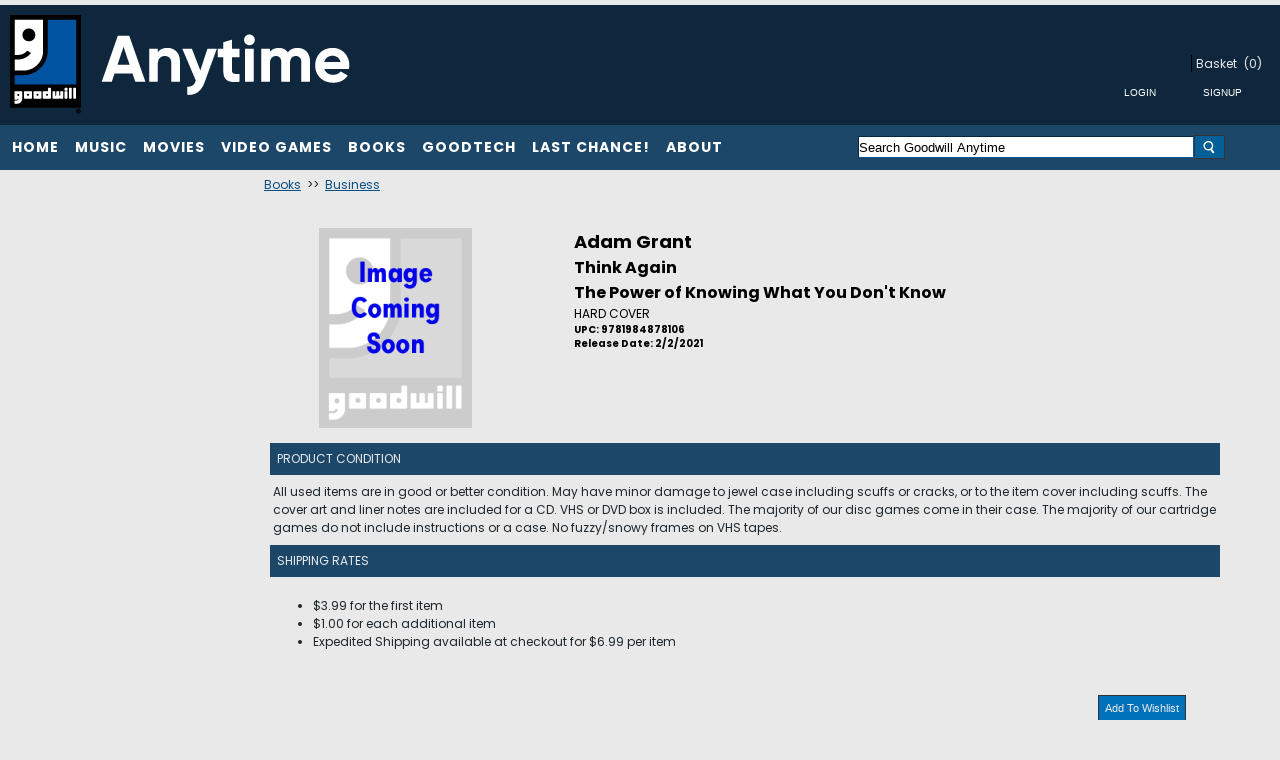

--- FILE ---
content_type: text/html; charset=utf-8
request_url: https://www.goodwillanytime.org/p/26411828
body_size: 11177
content:


<!DOCTYPE html PUBLIC "-//W3C//DTD XHTML 1.0 Transitional//EN" "http://www.w3.org/TR/xhtml1/DTD/xhtml1-transitional.dtd">
<html lang="en" xmlns="http://www.w3.org/1999/xhtml"  xmlns:og="http://ogp.me/ns#" xmlns:fb="http://ogp.me/ns/fb#"  >
    <head>      
        <title>Goodwill Anytime. Adam Grant Think Again The Power Of Knowing What You Don&#39;t Know </title>
        <meta http-equiv="X-UA-Compatible" content="IE=edge" />
        <meta name="description" content="Adam Grant:Think Again,HARD COVER,BUSINESS/ECONOMICS,Released 02/02/2021" />
        <meta name="keywords" content="Adam Grant Think Again Hard Cover Business Economics Released 02 02 2021 " />
        <meta http-equiv="Content-Language" content="en" />
        <meta name="viewport" content="width=device-width, initial-scale=1, maximum-scale=1" />
        
         
                
<meta name="google-site-verification" content="UtY3wykOg3Q0IaEsWzxd1HlOAoLD9xc5er1SVFiuDRw" />

        <link href="https://www.goodwillanytime.org/p/26411828" rel="canonical" />      
        
        <link href="/bundles/styles?v=6e8a26TL9TWjoqzetvxWmkMUx3f13jnN2UrpsRr__bA1" rel="stylesheet"/>
       
        <!--[if lt IE 9]>
	        <link rel="stylesheet" type="text/css" href='/Themes/goodwillnne/Content/IE8.css' />
        <![endif]-->        
        <script type="text/javascript">
            function SiteSeal(img, type) {
                 if (window.location.protocol.toLowerCase() == "https:") { var mode = "https:"; } else { var mode = "http:"; }
                 var host = location.host;
                 var baseURL = mode + "//seals.networksolutions.com/siteseal_seek/siteseal?v_shortname=" + type + "&v_querytype=W&v_search=" + host + "&x=5&y=5";
                 document.write('<a href="#" onClick=\'window.open("' + baseURL + '","' + type + '","width=450,height=500,toolbar=no,location=no,directories=no,\
                                status=no,menubar=no,scrollbars=no,copyhistory=no,resizable=no");return false;\'>\
                                <img src="'+ img + '" style="border:none;" oncontextmenu="alert(\'This SiteSeal is protected\');return false;"></a>');
            }
        </script>
        

    
    
  <meta property="og:title" content="Think Again" />
  <meta property="og:type" content="product" />
  <meta property="og:url" content="https://www.goodwillanytime.org/p/26411828"/> 
  <meta property="og:image" content='https://cache.fieldstackintelligence.com/imageshttps://www.goodwillanytime.org/content/images/GoodwillArtNotAvailable.png'/>
  <meta property="og:site_name" content="Facebook.LikeSiteName"/>
  <meta property="og:upc" content="9781984878106"/>
  <meta property="fb:app_id" content=""/>
  <meta property="og:description" content=""/>
  <meta property="og:price:amount" content="0.00" />
  <meta property="og:price:currency" content="USD" />
  <meta property="og:product_id" content="26411828" />



                





<link rel="shortcut icon" href='/Themes/goodwillnne/Content/images/favicon.bmp' />
        
        
        
        
               
        
                          
        
        
        
        
        
        
                    
        
    


<link href="//fonts.googleapis.com/css?family=Poppins:400,700" rel="stylesheet">



    </head>
    <body>
        <!--[if lt IE 7]> <div style=' clear: both; height: 59px; padding:0 0 0 15px; position: relative;'> <a href="http://windows.microsoft.com/en-US/internet-explorer/products/ie/home?ocid=ie6_countdown_bannercode"><img src="http://storage.ie6countdown.com/assets/100/images/banners/warning_bar_0000_us.jpg" border="0" height="42" width="820" alt="You are using an outdated browser. For a faster, safer browsing experience, upgrade for free today." /></a></div> <![endif]-->

        
       
        <div class="master-wrapper-page">
            <div class="master-wrapper-content" id="master-wrapper-content">
                <div class="master-wrapper-inner-content">
                


<div class="header" style="padding-top:0px;">
    <div class="header-logo" style="margin-bottom:0px;padding-bottom:0px;margin-top:0px;"> 
      
        <a href="/" >
            <img src='/Themes/goodwillnne/Content/Images/defaultgoodwilllogo01.png' class="headerimagelogo headerlogolarge" />
            <img src='/Themes/goodwillnne/Content/Images/GWLogo1.jpg' class="headerlogosmall" />
        </a>
    </div>
    <div class="header-links-wrapper" style="height:100%">
        


<div class="header-links" style="height:100%">
    <table style="height: 100%;float:right;width:100%">
    <tr>
    <td class="headerlinkscell">
      <ul style="white-space:nowrap;width:100%;float:right" class="header-links-mobile">
                        <li class="credit-number" style="display:none" id="credit-number-li">
              <span id="credit-number">$0.00</span>
              <span>Credit</span>
            </li>
            </ul>


   
       
                <div class="loginlink header-link-login">
                      <a href="/customer/welcomeback" class="ico-login loginlink">Login/Register</a>
                </div>
                    <div id="view-cart-button-enabled" class="view-cart-button-enabled-header-link">
                <a href="javascript:showBasket();" class="view-cart-button ico-cart" id="view-cart-button-ico-cart">Basket</a>
                <a href="javascript:showBasket();" class="view-cart-button" id="view-cart-button" style="padding-left:0px">(0)</a>
               
            </div>
            <div class="header-links-sep1">
             <div id="view-cart-button-disabled" style="display:none" class="view-cart-button-disabled">
                 <span class="view-cart-button-disabled-responsive">
                    <span class="ico-cart" id="view-cart-button-ico-cart">Basket</span>
                    <span id="view-cart-button-number-disabled"  style="padding-left:0px">(0)</span>
                 </span>
            </div>
                
            </div>
            <div class="headerloginbuttons" style="float:right;width:100%;vertical-align:top" >
          
            <table style="float:right" cellpadding="5">
                <tr>
                    <td class="buttondark">
                        <input type="button" class="buttondark largebutton headerloginbutton" value="Login" onclick="doLogin()" />       
                    </td>
                    <td class="buttondark">
                        <input type="button" class="buttondark largebutton headersignupbutton" value="Signup" onclick="doLogin()"/>
                    </td>
                </tr>
            </table>            
        </div>   
    </td>
    </tr>
    </table>
</div>


    </div>    
</div>

                


<div class="headermenu" style="margin-bottom:0px;">
    <div class="headermenutopdiv"></div>
     







<style>

    .sf-menu, .sf-menu * {
	margin: 0;
	padding: 0;
	list-style: none;
}
.sf-menu li {
	position: relative;
}
.sf-menu ul {
	position: absolute;
	display: none;
	top: 100%;
	left: 0;
	z-index: 99;
    min-width: 12em; /* allow long menu items to determine submenu width */
	*width: 12em; /* no auto sub width for IE7, see white-space comment below */

}
.sf-menu > li {
	float: left;
}
.sf-menu li:hover > ul,
.sf-menu li.sfHover > ul {
	display: block;
}

.sf-menu a {
	display: block;
	position: relative;
}
.sf-menu ul ul {
	top: 0;
	left: 100%;
}



</style>




<table cellpadding="0" style="width:100%">
<tr>

    <td class="headermenumenucell">                          
        <ul class="headermenumenu sf-menu" id="sfmenu" >
            <li class="headermenumultiitem top-header-item headermenutransition" style="position:relative;margin-right:-4px;cursor:pointer">
                <div  onclick="categoryClick('/c/99999/home')">Home</div>
  
            </li>
            <li class="headermenumultiitem top-header-item headermenutransition" style="position:relative;margin-right:-4px;cursor:pointer">
                <div  onclick="categoryClick('/c/1/music-cd-vinyl')">Music</div>
  
                <ul style="margin-top:-4px">
<li onclick="categoryClick('/c/17/music-cd')" style='margin-right:-10px;'>CDs</li><li onclick="categoryClick('/c/18/music-vinyl')" style='margin-right:-10px;'>Vinyl</li><li onclick="categoryClick('/c/36/tapes')" style='margin-right:-10px;'>Tapes</li>                </ul>
            </li>
            <li class="headermenumultiitem top-header-item headermenutransition" style="position:relative;margin-right:-4px;cursor:pointer">
                <div  onclick="categoryClick('/c/2/movies-dvd-and-blu-ray')">Movies</div>
  
                <ul style="margin-top:-4px">
<li onclick="categoryClick('/c/13/movies-dvd')" style='margin-right:-10px;'>DVD</li><li onclick="categoryClick('/c/14/movies-blu-ray')" style='margin-right:-10px;'>Blu-Ray</li><li onclick="categoryClick('/c/15/movies-3d-blu-ray')" style='margin-right:-10px;'>3D Blu-Ray</li><li onclick="categoryClick('/c/31/4k-ultra-hd')" style='margin-right:-10px;'>4K Ultra HD</li>                </ul>
            </li>
            <li class="headermenumultiitem top-header-item headermenutransition" style="position:relative;margin-right:-4px;cursor:pointer">
                <div  onclick="categoryClick('/c/3/video-games')">Video Games</div>
  
                <ul style="margin-top:-4px">
<li onclick="categoryClick('/c/7/xbox-360')" style='margin-right:-10px;'>XBox 360</li><li onclick="categoryClick('/c/26/xbox-one')" style='margin-right:-10px;'>Xbox One</li><li onclick="categoryClick('/c/8/playstation-3')" style='margin-right:-10px;'>PS3</li><li onclick="categoryClick('/c/11/sony-psv')" style='margin-right:-10px;'>Sony PSV</li><li onclick="categoryClick('/c/27/ps4')" style='margin-right:-10px;'>PS4</li><li onclick="categoryClick('/c/33/playstation-2')" style='margin-right:-10px;'>PS2</li><li onclick="categoryClick('/c/10/wii')" style='margin-right:-10px;'>Wii</li><li onclick="categoryClick('/c/16/wii-u')" style='margin-right:-10px;'>Wii U</li><li onclick="categoryClick('/c/9/nintendo-3ds')" style='margin-right:-10px;'>Nintendo 3DS</li><li onclick="categoryClick('/c/12/nintendo-ds')" style='margin-right:-10px;'>Nintendo DS</li><li onclick="categoryClick('/c/32/nintendo-gamecube')" style='margin-right:-10px;'>NINTENDO GAMECUBE</li><li onclick="categoryClick('/c/34/other-gaming-software')" style='margin-right:-10px;'>Other</li>                </ul>
            </li>
            <li class="headermenumultiitem top-header-item headermenutransition" style="position:relative;margin-right:-4px;cursor:pointer">
                <div  onclick="categoryClick('/c/4/books')">Books</div>
  
                <ul style="margin-top:-4px">
<li onclick="categoryClick('/c/21/childrens')" style='margin-right:-10px;'>Children's</li><li onclick="categoryClick('/c/22/fiction')" style='margin-right:-10px;'>Fiction</li><li onclick="categoryClick('/c/23/graphic-novels')" style='margin-right:-10px;'>Graphic Novels</li><li onclick="categoryClick('/c/24/nonfiction')" style='margin-right:-10px;'>Nonfiction</li><li onclick="categoryClick('/c/25/young-adult')" style='margin-right:-10px;'>Young Adult</li><li onclick="categoryClick('/c/29/coloring-books')" style='margin-right:-10px;'>Coloring Books</li><li onclick="categoryClick('/c/30/audio-books')" style='margin-right:-10px;'>Audio Books</li><li onclick="categoryClick('/c/37/education-text-books')" style='margin-right:-10px;'>Education</li>                </ul>
            </li>
            <li class="headermenumultiitem top-header-item headermenutransition" style="position:relative;margin-right:-4px;cursor:pointer">
                <div  onclick="categoryClick('/c/1007/goodtech')">GoodTech</div>
  
                <ul style="margin-top:-4px">
<li onclick="categoryClick('/c/1002/computer-components-and-parts')" style='margin-right:-10px;'>Computer Components and Parts </li><li onclick="categoryClick('/c/1004/tablets-and-ereaders')" style='margin-right:-10px;'>Tablets and eReaders</li><li onclick="categoryClick('/c/1005/computer-accessories')" style='margin-right:-10px;'>Computer Accessories</li><li onclick="categoryClick('/c/1003/video-game-consoles-and-accessories')" style='margin-right:-10px;'>Video Game Consoles and Accessories</li>                </ul>
            </li>
            <li class="headermenumultiitem top-header-item headermenutransition" style="position:relative;margin-right:-4px;cursor:pointer">
                <div  onclick="categoryClick('/c/1006/last-chance')">Last Chance!</div>
  
            </li>
            <li class="headermenumultiitem top-header-item headermenutransition" style="position:relative;margin-right:-4px;cursor:pointer">
                <div  onclick="categoryClick('')">About</div>
  
                <ul style="margin-top:-4px">
<li onclick="categoryClick('/content/About')" style='margin-right:-10px;'>About Us</li><li onclick="categoryClick('/ContactUs')" style='margin-right:-10px;'>Contact Us</li><li onclick="categoryClick('/content/privacy')" style='margin-right:-10px;'>Policies & Privacy</li>                </ul>
            </li>
            
        <li class="headermenudoubleitem headermenutransition" style="position:relative;margin-right:-4px;cursor:pointer">Menu
        <ul>  
                <li style="cursor:pointer;">
                <div  onclick="categoryClick('/c/99999/home')">Home</div>
            </li>
                <li style="cursor:pointer;">
                <div  onclick="categoryClick('/c/1/music-cd-vinyl')">Music</div>
                    <ul>
                        <li onclick="categoryClick('/c/17/music-cd')" style="margin-right:-10px;">CDs</li>
                        <li onclick="categoryClick('/c/18/music-vinyl')" style="margin-right:-10px;">Vinyl</li>
                        <li onclick="categoryClick('/c/36/tapes')" style="margin-right:-10px;">Tapes</li>
                    </ul>
            </li>
                <li style="cursor:pointer;">
                <div  onclick="categoryClick('/c/2/movies-dvd-and-blu-ray')">Movies</div>
                    <ul>
                        <li onclick="categoryClick('/c/13/movies-dvd')" style="margin-right:-10px;">DVD</li>
                        <li onclick="categoryClick('/c/14/movies-blu-ray')" style="margin-right:-10px;">Blu-Ray</li>
                        <li onclick="categoryClick('/c/15/movies-3d-blu-ray')" style="margin-right:-10px;">3D Blu-Ray</li>
                        <li onclick="categoryClick('/c/31/4k-ultra-hd')" style="margin-right:-10px;">4K Ultra HD</li>
                    </ul>
            </li>
                <li style="cursor:pointer;">
                <div  onclick="categoryClick('/c/3/video-games')">Video Games</div>
                    <ul>
                        <li onclick="categoryClick('/c/7/xbox-360')" style="margin-right:-10px;">XBox 360</li>
                        <li onclick="categoryClick('/c/26/xbox-one')" style="margin-right:-10px;">Xbox One</li>
                        <li onclick="categoryClick('/c/8/playstation-3')" style="margin-right:-10px;">PS3</li>
                        <li onclick="categoryClick('/c/11/sony-psv')" style="margin-right:-10px;">Sony PSV</li>
                        <li onclick="categoryClick('/c/27/ps4')" style="margin-right:-10px;">PS4</li>
                        <li onclick="categoryClick('/c/33/playstation-2')" style="margin-right:-10px;">PS2</li>
                        <li onclick="categoryClick('/c/10/wii')" style="margin-right:-10px;">Wii</li>
                        <li onclick="categoryClick('/c/16/wii-u')" style="margin-right:-10px;">Wii U</li>
                        <li onclick="categoryClick('/c/9/nintendo-3ds')" style="margin-right:-10px;">Nintendo 3DS</li>
                        <li onclick="categoryClick('/c/12/nintendo-ds')" style="margin-right:-10px;">Nintendo DS</li>
                        <li onclick="categoryClick('/c/32/nintendo-gamecube')" style="margin-right:-10px;">NINTENDO GAMECUBE</li>
                        <li onclick="categoryClick('/c/34/other-gaming-software')" style="margin-right:-10px;">Other</li>
                    </ul>
            </li>
                <li style="cursor:pointer;">
                <div  onclick="categoryClick('/c/4/books')">Books</div>
                    <ul>
                        <li onclick="categoryClick('/c/21/childrens')" style="margin-right:-10px;">Children&#39;s</li>
                        <li onclick="categoryClick('/c/22/fiction')" style="margin-right:-10px;">Fiction</li>
                        <li onclick="categoryClick('/c/23/graphic-novels')" style="margin-right:-10px;">Graphic Novels</li>
                        <li onclick="categoryClick('/c/24/nonfiction')" style="margin-right:-10px;">Nonfiction</li>
                        <li onclick="categoryClick('/c/25/young-adult')" style="margin-right:-10px;">Young Adult</li>
                        <li onclick="categoryClick('/c/29/coloring-books')" style="margin-right:-10px;">Coloring Books</li>
                        <li onclick="categoryClick('/c/30/audio-books')" style="margin-right:-10px;">Audio Books</li>
                        <li onclick="categoryClick('/c/37/education-text-books')" style="margin-right:-10px;">Education</li>
                    </ul>
            </li>
                <li style="cursor:pointer;">
                <div  onclick="categoryClick('/c/1007/goodtech')">GoodTech</div>
                    <ul>
                        <li onclick="categoryClick('/c/1002/computer-components-and-parts')" style="margin-right:-10px;">Computer Components and Parts </li>
                        <li onclick="categoryClick('/c/1004/tablets-and-ereaders')" style="margin-right:-10px;">Tablets and eReaders</li>
                        <li onclick="categoryClick('/c/1005/computer-accessories')" style="margin-right:-10px;">Computer Accessories</li>
                        <li onclick="categoryClick('/c/1003/video-game-consoles-and-accessories')" style="margin-right:-10px;">Video Game Consoles and Accessories</li>
                    </ul>
            </li>
                <li style="cursor:pointer;">
                <div  onclick="categoryClick('/c/1006/last-chance')">Last Chance!</div>
            </li>
        </ul>          
        </li>   
        
            <li class="headermenudoubleitem headermenutransition" style="position:relative;margin-right:-4px;cursor:pointer">About
            <ul>  
                        <li onclick="categoryClick('/content/About')" style="margin-right:-10px;">About Us</li>
                        <li onclick="categoryClick('/ContactUs')" style="margin-right:-10px;">Contact Us</li>
                        <li onclick="categoryClick('/content/privacy')" style="margin-right:-10px;">Policies &amp; Privacy</li>
        </ul>          
        </li>   

                         
        <li class="headermenusingleitem headermenutransition" style="position:relative;margin-right:-4px;cursor:pointer">Menu
        <ul>
           <li style="cursor:pointer;">
               <div  onclick="categoryClick('/c/99999/home')">Home</div>
            </li>
           <li style="cursor:pointer;">
               <div  onclick="categoryClick('/c/1/music-cd-vinyl')">Music</div>
                    <ul>
                        <li onclick="categoryClick('/c/17/music-cd')" style="margin-right:-10px;">CDs</li>
                        <li onclick="categoryClick('/c/18/music-vinyl')" style="margin-right:-10px;">Vinyl</li>
                        <li onclick="categoryClick('/c/36/tapes')" style="margin-right:-10px;">Tapes</li>
                    </ul>
            </li>
           <li style="cursor:pointer;">
               <div  onclick="categoryClick('/c/2/movies-dvd-and-blu-ray')">Movies</div>
                    <ul>
                        <li onclick="categoryClick('/c/13/movies-dvd')" style="margin-right:-10px;">DVD</li>
                        <li onclick="categoryClick('/c/14/movies-blu-ray')" style="margin-right:-10px;">Blu-Ray</li>
                        <li onclick="categoryClick('/c/15/movies-3d-blu-ray')" style="margin-right:-10px;">3D Blu-Ray</li>
                        <li onclick="categoryClick('/c/31/4k-ultra-hd')" style="margin-right:-10px;">4K Ultra HD</li>
                    </ul>
            </li>
           <li style="cursor:pointer;">
               <div  onclick="categoryClick('/c/3/video-games')">Video Games</div>
                    <ul>
                        <li onclick="categoryClick('/c/7/xbox-360')" style="margin-right:-10px;">XBox 360</li>
                        <li onclick="categoryClick('/c/26/xbox-one')" style="margin-right:-10px;">Xbox One</li>
                        <li onclick="categoryClick('/c/8/playstation-3')" style="margin-right:-10px;">PS3</li>
                        <li onclick="categoryClick('/c/11/sony-psv')" style="margin-right:-10px;">Sony PSV</li>
                        <li onclick="categoryClick('/c/27/ps4')" style="margin-right:-10px;">PS4</li>
                        <li onclick="categoryClick('/c/33/playstation-2')" style="margin-right:-10px;">PS2</li>
                        <li onclick="categoryClick('/c/10/wii')" style="margin-right:-10px;">Wii</li>
                        <li onclick="categoryClick('/c/16/wii-u')" style="margin-right:-10px;">Wii U</li>
                        <li onclick="categoryClick('/c/9/nintendo-3ds')" style="margin-right:-10px;">Nintendo 3DS</li>
                        <li onclick="categoryClick('/c/12/nintendo-ds')" style="margin-right:-10px;">Nintendo DS</li>
                        <li onclick="categoryClick('/c/32/nintendo-gamecube')" style="margin-right:-10px;">NINTENDO GAMECUBE</li>
                        <li onclick="categoryClick('/c/34/other-gaming-software')" style="margin-right:-10px;">Other</li>
                    </ul>
            </li>
           <li style="cursor:pointer;">
               <div  onclick="categoryClick('/c/4/books')">Books</div>
                    <ul>
                        <li onclick="categoryClick('/c/21/childrens')" style="margin-right:-10px;">Children&#39;s</li>
                        <li onclick="categoryClick('/c/22/fiction')" style="margin-right:-10px;">Fiction</li>
                        <li onclick="categoryClick('/c/23/graphic-novels')" style="margin-right:-10px;">Graphic Novels</li>
                        <li onclick="categoryClick('/c/24/nonfiction')" style="margin-right:-10px;">Nonfiction</li>
                        <li onclick="categoryClick('/c/25/young-adult')" style="margin-right:-10px;">Young Adult</li>
                        <li onclick="categoryClick('/c/29/coloring-books')" style="margin-right:-10px;">Coloring Books</li>
                        <li onclick="categoryClick('/c/30/audio-books')" style="margin-right:-10px;">Audio Books</li>
                        <li onclick="categoryClick('/c/37/education-text-books')" style="margin-right:-10px;">Education</li>
                    </ul>
            </li>
           <li style="cursor:pointer;">
               <div  onclick="categoryClick('/c/1007/goodtech')">GoodTech</div>
                    <ul>
                        <li onclick="categoryClick('/c/1002/computer-components-and-parts')" style="margin-right:-10px;">Computer Components and Parts </li>
                        <li onclick="categoryClick('/c/1004/tablets-and-ereaders')" style="margin-right:-10px;">Tablets and eReaders</li>
                        <li onclick="categoryClick('/c/1005/computer-accessories')" style="margin-right:-10px;">Computer Accessories</li>
                        <li onclick="categoryClick('/c/1003/video-game-consoles-and-accessories')" style="margin-right:-10px;">Video Game Consoles and Accessories</li>
                    </ul>
            </li>
           <li style="cursor:pointer;">
               <div  onclick="categoryClick('/c/1006/last-chance')">Last Chance!</div>
            </li>
           <li style="cursor:pointer;">
               <div  onclick="categoryClick('')">About</div>
                    <ul>
                        <li onclick="categoryClick('/content/About')" style="margin-right:-10px;">About Us</li>
                        <li onclick="categoryClick('/ContactUs')" style="margin-right:-10px;">Contact Us</li>
                        <li onclick="categoryClick('/content/privacy')" style="margin-right:-10px;">Policies &amp; Privacy</li>
                    </ul>
            </li>
           
        </ul>            
        </li>

        </ul>



    </td>


    <td class="headermenusearchcell" style="text-align:right">







<form action="/search" id="searchbox_form_upper" method="get" onsubmit="return check_small_search_form()">      <table width="100%" cellpadding="0" cellspacing="0">
      <tr>
        <td width="80%">
            <div class="ui-widget">
        <input type="text" class="solidlightboundingbox searchboxtext" style="width:100%;"  id="small-searchterms" value="Search Goodwill Anytime" name="q"  onfocus="searchBoxFocus(this);" onblur="searchBoxBlur(this);"  />       
             </div>
        </td>
        <td style="width:20%;text-align:left">
            <img src="/Content/images/white-magnifying-glass2.png"  class="searchboxbutton"  onclick="searchBoxSubmit()"/>
        </td>
        </tr>
    </table>
    <input type="hidden" name="SC" value="1" />
</form>
    </td>
</tr>
</table>



</div>


                
                






<div class="master-responsive-main">

    <table width="100%" cellpadding="0" cellspacing="0" >
        <tr>
            <td class="leftcolumn responsiveleftcolumn" style="vertical-align:top">









<style>
.ui-menu {
	list-style: none;
	padding: 2px;
	margin: 0;
	display: block;
	outline: none;
}
.ui-menu .ui-menu {
	margin-top: -3px;
	position: absolute;
}
.ui-menu .ui-menu-item {
	margin: 0;
	padding: 0;
	

}
</style>


    <table class="solidlightboundingbox leftmenu" style="width:100%;">
    <tr>
        <td>
            <div  class="leftmenutitle"></div>
        
        </td>
    </tr>
    </table>





            </td>
            <td class="responsiverightcolumn" style="vertical-align:top">
                <div class="responsiverightinner">
                










<!--product breadcrumb-->


 <div id="fb-root"></div>





      

        <div class="clear">
        </div>

 
           
    <div class="genrecrumb" style="padding:4px;">

            <a href="/c/4/books/0">Books</a>
&nbsp;>>&nbsp;            <a href="/cg/4-604/0">Business</a>
      
    </div>    







        <div class="solidlightboundingbox product-details-page">



            <div class="product-essential">
                <div class="product-details-info" style="width:100%;vertical-align:top">
                        <h1 class="productdetaillinktitle producttitleupper">
                            Adam Grant
                        </h1>

                        <h2 class="productdetailtitle1 detailtitle1upper">Think Again</h2>

                    <div class="productdetailleft">
                        <!--product pictures-->
                        

<style>
.loupe { background-color:#555; background:rgba(0, 0, 0, 0.25); border:5px solid rgba(0, 0, 0, 0); cursor:pointer; }
</style>


<div class="picture" style="vertical-align:top">
        <img alt="Adam Grant Think Again The Power Of Knowing What You Don&#39;t Know " src="https://www.goodwillanytime.org/content/images/GoodwillArtNotAvailable.png?639045241454815528" title="Adam Grant Think Again The Power Of Knowing What You Don&#39;t Know " style="border-width: 0px;" id="mainimg" />
</div>

                    </div>
                    <div class="producttitlelink overview productdetailright" style="vertical-align:top;height:inherit">

                            <h1 class="productdetaillinktitle producttitlelower">
                                Adam Grant
                            </h1>

                            <h2 class="productdetailtitle1 detailtitle1lower">Think Again</h2>

                            <h2 class="productdetailtitle2">The Power of Knowing What You Don&#39;t Know</h2>


                            <div class="format productdetailconfigformat">HARD COVER</div>

                        
                                <h5 class="productdetailupc">UPC: 9781984878106</h5>
                        
                            <h5 class="productdetailreleasedate">Release Date: 2/2/2021</h5>


                            <div class="font12 notavailablestatus">
                                <br />
                                 
                            </div>
                                            </div>

                    <div class="productdetailpricediv">
                        <table width="100%" cellspacing="2" cellpadding="2">
                            <tr>

                                    <td class="productdetailprimarypricebox" style="border-style:none;border-width:0px;" width="50%">&nbsp;</td>
                            </tr>
                            <tr>


                                    <td>&nbsp;</td>
                            </tr>

                        </table>
                    </div>



            <br />
              <div id="medianetpanel" style="margin-top:5px;">
                <table><tr><td></td></tr></table>
              </div>
            <br />

                <table cellpadding="5" class="collapsebar" style="margin-top:5px;width:97%">
                    <tr>
                        <td align="left">
                            Product Condition
                        </td>
                    </tr>
                </table>
                <table  style="margin-top:5px;width:97%">
                    <tr>
                        <td>All used items are in good or better condition. May have minor damage to jewel case including scuffs or cracks, or to the item cover including scuffs. The cover art and liner notes are included for a CD. VHS or DVD box is included. The majority of our disc games come in their case. The majority of our cartridge games do not include instructions or a case. No fuzzy/snowy frames on VHS tapes.</td>
                    </tr>
                 </table>

    <table cellpadding="5" class="collapsebar" style="margin-top:5px;width:97%">
        <tr>
            <td align="left">
                Shipping Rates
            </td>
        </tr>
    </table>
    <table style="margin-top:5px;width:97%">
         <tr>
             <td>
               <ul style="list-style-type:disc;">
                    <li style="list-style-type:disc;">$3.99 for the first item</li>
                    <li style="list-style-type:disc;">$1.00 for each additional item</li>
                    <li style="list-style-type:disc;">Expedited Shipping available at checkout for $6.99 per item</li>
                </ul>             
             </td>
                   
         </table>


                    <br />
                    <div class="product-detail-share-box" style="width:97%;display:block">
                        <table width="97%">
                            <tr>
                                <td align="left">



<script type='text/javascript' src='//platform-api.sharethis.com/js/sharethis.js#property=5af307f665adf700113898f1&product=inline-share-buttons' async='async'></script>        <div class="sharethis-inline-share-buttons"></div>


    
                                </td>
                                <td align="right">
    <table width="100%">
    <tr>
  
        <td align="right">
        <button class="buttonlight addtowishlistbutton" style="vertical-align:top" type="button" onclick="addVariantToWishlist('26411828')">Add To Wishlist</button>   
        </td>
    </tr>
    </table>



                                </td>
                            </tr>
                        </table>
                    </div>
                </div>
            </div>



<style>

#preview{
	position:absolute;
	border:1px solid #ccc;
	background:#333;
	padding:5px;
	display:none;
	color:#fff;	
	width:260px;
	}	

</style>


        

<div style="vertical-align:bottom; height:100%">

</div>

        </div>




        <div class="clear">
        </div>



        <div class="clear">
        </div>


        <div class="clear">
        </div>



        <div class="clear">
        </div>























 
                </div>
            </td>
        </tr>
    </table>
   



<table style="width:100%;" class="footerblocktable">
<tr>
    <td style="width:100%;" class="footerblock" >
        <div  class="footerblockmenu footerblockmenu1">          
           



    <ul>        
        <li class="sitetitle">GoodwillAnytime.org</li>
        <li>&nbsp;</li>
          
                <li class="sitesectionlink">
                    <a href="/c/99999/home" class="sitesectionlink">Home</a>
                </li>
                <li class="sitesectionlink">
                    <a href="/c/1/music-cd-vinyl" class="sitesectionlink">Music</a>
                </li>
                <li class="sitesectionlink">
                    <a href="/c/2/movies-dvd-and-blu-ray" class="sitesectionlink">Movies</a>
                </li>
                <li class="sitesectionlink">
                    <a href="/c/3/video-games" class="sitesectionlink">Video Games</a>
                </li>
                <li class="sitesectionlink">
                    <a href="/c/4/books" class="sitesectionlink">Books</a>
                </li>
                <li class="sitesectionlink">
                    <a href="/c/1007/goodtech" class="sitesectionlink">GoodTech</a>
                </li>
                <li class="sitesectionlink">
                    <a href="/c/1006/last-chance" class="sitesectionlink">Last Chance!</a>
                </li>
    </ul>

           
        </div>
        <div  class="footerblockmenu footerblockmenu2">                  
            



    <ul>        
        <li class="sitetitle">About</li>
        <li>&nbsp;</li>
          
                <li class="sitesectionlink">
                    <a href="/content/About" class="sitesectionlink">About Us</a>
                </li>
                <li class="sitesectionlink">
                    <a href="/ContactUs" class="sitesectionlink">Contact Us</a>
                </li>
                <li class="sitesectionlink">
                    <a href="/content/privacy" class="sitesectionlink">Policies &amp; Privacy</a>
                </li>
    </ul>

        </div>
        <div  class="footerblockmenu footerblockmenu3">                  
            



    <ul>        
        <li class="sitetitle"></li>
        <li>&nbsp;</li>
          
    </ul>

        </div>
        <div class="footerblockcontent">            


<div class="footersocialdiv" >
    <br />
    <div class="sitetitle">Connect With Us</div>

        <table cellspacing="10">
            <tr>
               <td class="buttonlight socialcontactbutton">               
                  <a href="//facebook.com/goodwillnne">
                  <img src="/Themes/goodwillnne/Content/Images/FacebookIcon.png" class="connectimage" alt="//facebook.com/goodwillnne" aria-label="//facebook.com/goodwillnne" /></a>               
                </td>  
                    <td class="buttonlight socialcontactbutton">               
                        <a href="//twitter.com/GoodwillAnytime">
                        <img src="/Themes/goodwillnne/Content/Images/TwitterIcon.png" class="connectimage"  alt="//twitter.com/GoodwillAnytime" aria-label="//twitter.com/GoodwillAnytime"  /></a>               
                    </td>   
                            </tr>
            </table>

</div>                       
        </div>
        <div class="searchlowerupperdiv">




    
<form action="/search" id="searchbox_form_lower" method="get" onsubmit="return check_small_search_form_lower()">      <table width="100%" cellpadding="0" cellspacing="0">
      <tr>
        <td width="80%">
        <div class="ui-widget">
         <input type="text" class="solidlightboundingbox searchboxtext searchboxtextlower" style="width:100%;"  id="small-searchterms_lower" value="Search Goodwill Anytime" name="q"  onfocus="searchBoxFocusLower(this);" onblur="searchBoxBlurLower(this);" />
        </div>
            </td>
        <td style="width:20%;text-align:left">
            <img src="/Content/images/white-magnifying-glass2.png"  class="searchboxbutton searchboxbuttonlower" onclick="searchBoxSubmitLower()"  />
        </td>
        </tr>
    </table>
    <input type="hidden" name="SC" value="1" />
</form>       
   

       </div>
      
</td>
</tr>
</table>



  
    <br />
    <center>
    <div>
<div>
	<b>Revenue from Goodwill Anytime helps support Goodwill Northern New England designed workforce programs that connect people to job training and jobs — thank you for your support!</b>
</br>
</br>
</div>    &nbsp;
    &nbsp;
<span class="font10" style="vertical-align:middle"><a href="http://www.fieldstack.com"><img src="//cache.fieldstackintelligence.com/images/common/logopoweredby.png"></img></a></span>    </div>
    </center>



     
</div>



                
                <div class="clear">
                </div>
            </div>
            </div>
            <div class="font11 footer">
    <div class="footer-poweredby">
        
    </div>
    <div class="footer-disclaimer">
        Copyright &copy; 2026 Goodwill Anytime. All rights reserved.
    </div>
    <div class="footer-storetheme">
        
    </div>
    
</div>

        </div>
        
        <div id="popup-window" style="margin-left:auto;margin-right:auto;">
            <div id="popup-title">
                <div id="popup-close-window">
                    <div id="close-window-button" onclick="closeCart()"><span class="button-text">Close</span></div>
                </div>
            </div>
            <div id="popup-content"></div>
            <div id="popup-wait-spinner" style="display:none">
                <img src="/content/images/ajax_loader_big.gif" />
            </div>
        </div>
        <div id="popup-background"></div>
        <div id="popup-wait-message">
            Please Wait, Loading...
        </div>
         


    </body>
</html>

<script src="//code.jquery.com/jquery-3.3.1.min.js"></script>




<script>   
    var _mouseevent;
  
    function closeCart() {
        hidePopup();
    }

</script>


  <script type="text/javascript">
      function jumpToPage(maxpage, url) {
          var page = $('#jumptopagenumber').val();

          var ival = parseInt(page);
          if (isNaN(ival)) {
              alert("Page numbers must be numeric");
              return;
          }

          if (ival > maxpage) {
              ival = maxpage;
          }

          if (ival < 1)
              ival = 1;

          ival = ival - 1;
          if (ival < 0)
              ival = 0;

          window.location.href = url + "" + ival;
      }
        </script>


    
            <script type="text/javascript">

                    (function (i, s, o, g, r, a, m) {
                        i['GoogleAnalyticsObject'] = r; i[r] = i[r] || function () {
                            (i[r].q = i[r].q || []).push(arguments)
                            }, i[r].l = 1 * new Date(); a = s.createElement(o),
                        m = s.getElementsByTagName(o)[0]; a.async = 1; a.src = g; m.parentNode.insertBefore(a, m)
                        })(window, document, 'script', '//www.google-analytics.com/analytics.js', 'ga');

                    ga('create', 'UA-88966490-1', 'auto');


                    ga('send', 'pageview');
            

                    function pushAddToCart(val) {
                        ga('send', 'event', 'add', 'add', val);
                    }
            </script>
    


    <script type="text/javascript">

        function nextFeatured(categoryid) {
            var hiddenindex = document.getElementById("hiddensliderindex" + categoryid);
            var currentindex = hiddenindex.value;
            

            var aurl = "/fsd/" + categoryid + "/" + currentindex;

            $.ajax({
                url: aurl,
                type: "GET",
                cache: false,
                contentType: 'application/json; charset=utf-8',
                success: function (data) {
                    hiddenindex.value = data.data.index;
                    var el = 'cat' + categoryid;
                   
                    $('#' + el).html(data.data.block);                                 

                }

            });

        }

    </script>





<script src='/bundles/scripts/all?v=bzpOnDqBFgJHy5CzJKrkzb4r59GDNvslU0LGZ0X7irs1'></script>   






    

<!-- Facebook Pixel Code -->
<script>
!function(f,b,e,v,n,t,s){if(f.fbq)return;n=f.fbq=function()
{n.callMethod? n.callMethod.apply(n,arguments):n.queue.push(arguments)}

;if(!f._fbq)f._fbq=n;
n.push=n;n.loaded=!0;n.version='2.0';n.queue=[];t=b.createElement(e);t.async=!0;
t.src=v;s=b.getElementsByTagName(e)[0];s.parentNode.insertBefore(t,s)}(window,
document,'script','https://connect.facebook.net/en_US/fbevents.js');
fbq('init', '1485831864967776');
fbq('track', 'PageView');
</script>
<noscript><img height="1" width="1" style="display:none"
src="https://www.facebook.com/tr?id=1485831864967776&ev=PageView&noscript=1"
/></noscript>
<!-- DO NOT MODIFY -->
<!-- End Facebook Pixel Code -->        <script>
            try {
                fbq('track', 'ViewContent',
                    {
                        "content_ids": ["9781984878106"]
                            
                            ,"content_catageory" : "HARD COVER"
                            
                    });
            }
            catch (err) {}
        </script>

 <script type="text/javascript">
  
     document.productId = '26411828';

     function toggleId(id) {
         var element = '#' + id;
         var check = '+';

         $(element).toggle();
         if ($(element).is(':visible')) {
             check = '-';
         }
         $(element + 'check').html(check);
     }
  
    </script>

        <script type="text/javascript">

         function onBeginAddToWishlist() {
         }
         function onCompleteAddToWishlist(data) {
             showWishlist();
         }

         var _productid;
         function addVariantToWishlist(productId) {
             // it's important to use the generated route url and simply replace
             // the variant id, incase the route changes
             var serviceUrl = '/wishlist/addproductx/26411828';
             serviceUrl = serviceUrl.replace('26411828', productId);
             _productid = productId;

             $.ajax({
                 url: serviceUrl,
                 beforeSend: function () {
                     onBeginAddToWishlist();
                 },
                 success: function (data) {
                     if ('LOGIN' == data) {

                         var redirto = '/login?ReturnUrl=%2fp%2f';
                         redirto += _productid;
                         window.location.href = redirto;
                     }
                     else if ('INITLOGIN' == data) {
                         var redirto = '/initunknownlogin';
                         window.location.href = redirto;
                     }
                     onCompleteAddToWishlist(data);
                 }
             });

         }
    </script>

<script>
    window.fbAsyncInit = function () {
        FB.init({
            appId: '', // App ID
            channelUrl: '//www.localhost.com/Content/files/channel.html', // Channel File
            status: true, // check login status
            cookie: true, // enable cookies to allow the server to access the session
            xfbml: true  // parse XFBML
        });
        FB.Event.subscribe("xfbml.render", function () {
            $("#facebook_like").css("display", "inline");
        });

        // Additional initialization code here
    };

    // Load the SDK Asynchronously
    (function (d) {
        var js, id = 'facebook-jssdk', ref = d.getElementsByTagName('script')[0];
        if (d.getElementById(id)) { return; }
        js = d.createElement('script'); js.id = id; js.async = true;
        js.src = "//connect.facebook.net/en_US/all.js";
        ref.parentNode.insertBefore(js, ref);
    } (document));
</script>

<script src="/Scripts/jquery.loupe.min.js" type="text/javascript"></script>
    <script type="text/javascript">
        $(document).ready(function () {
            $('#mainimg').loupe(
        {
            width: 200,
            height: 200,
            loupe: 'loupe'
        });
        });
    
    </script>

<script type="text/javascript">

    this.imagePreview = function () {
        /* CONFIG */

        xOffset = 10;
        yOffset = 30;

        // these 2 variable determine popup's distance from the cursor
        // you might want to adjust to get the right result

        /* END CONFIG */
        $("a.preview").hover(function (e) {
            this.t = this.title;
            this.title = "";
            var c = (this.t != "") ? "<br/>" + this.t : "";
            $("body").append("<p id='preview'><img src='" + this.href + "' alt='Image preview' height='260px'/>" + c + "</p>");
            $("#preview")
			.css("top", (e.pageY - xOffset) + "px")
			.css("left", (e.pageX + yOffset) + "px")
			.fadeIn("fast");
        },
	function () {
	    this.title = this.t;
	    $("#preview").remove();
	});
        $("a.preview").mousemove(function (e) {
            $("#preview")
			.css("top", (e.pageY - xOffset) + "px")
			.css("left", (e.pageX + yOffset) + "px");
        });
    };

    $(document).ready(function () {
        imagePreview();
    });

</script>

    <script type="text/javascript">
        function showCustomerPopup() {
        }
    </script>

        <script type="text/javascript">
            function musicPanelScript() {
            }
        </script>

    <script type="text/javascript">
        $(document).ready(function ()
        {
           showCustomerPopup();
           musicPanelScript();

        });

                function addVariantToCart(productVariantId,needslogin) {
                    // it's important to use the generated route url and simply replace
                    // the variant id, incase the route changes
                   
                    if (needslogin)
                    {
                        var redir = '/login?needlogin=Y&returnUrl=/p/' + '26411828';
                        window.location.href = redir;
                        return;
                    }

                    var serviceUrl = '/cart/addproductx/26411828';
                    serviceUrl = serviceUrl.replace('26411828', productVariantId);
                    $.ajax({
                        url: serviceUrl,
                        beforeSend: function () {

                        },
                        success: function (data) {
                            if ('LOGIN' == data) {
                                var redirto = '/initunknownlogin';

                                window.location.href = redirto;
                                return;
                            }
                            else if ('UNAVAIL' == data)
                            {
                                window.location.href = '/p/26411828/adam-grant-think-again-the-power-of-knowing-what-you-dont-know';
                                return;
                            }
                            window.location.href = '/cartx';
                        }
                    });
                }

            </script>

        <script type="text/javascript" src="//assets.pinterest.com/js/pinit.js"></script>

    <script>

        function toggleMediaNetPanel(id) {
            var element = '#' + id;
            var check = '+';

            $(element).toggle();
            if ($(element).is(':visible')) {
                check = '-';
            }
            $(element + 'check').html(check);

        }

    </script>

        <script>
            function doReddit()
            {
               
                window.location = '//www.reddit.com/submit?url=' + encodeURIComponent(window.location);
                //return false
            }

        </script>

    <script>
        function downloadContent(id) {
            var aurl = "/downloadcontentvalid/" + id;
            $.ajax({
                url: aurl,
                type: "GET",
                cache: false,
                contentType: 'application/json; charset=utf-8',
                success: function (data) {
                    if (data == "1") {
                        window.location = "/downloadcontent/" + id;
                    }
                    else {
                        alert("This content is no longer available.")
                    }
                }

            });
        }
    </script>

<script type="text/javascript">

    function validPrice(val)
    {
        if ("" == val)
          return(true);           
        val = val.trim();
        var goodchars = "$0123456789.";
        var i = 0;
        for (i = 0; i< val.length;i++)
        {
            var c = val.charAt(i);
            if (goodchars.indexOf(c) == -1)
                return(false);
        }
        return(true);
    }

    function postGenreSelectForm() {

        if (!$('#shownewcheckbox').is(':checked') &&
            !$('#showusedcheckbox').is(':checked')) {

            alert("At least one filter option must be selected.");
            return;
        }

       

        var form = $('#genrefilterform');
        var serialized = form.serialize();

        var m = $('#minprice').val();
        if (!validPrice(m))
        {
            alert("The minimum value must be a valid price.");
            return;
        }

        m = $('#maxprice').val();
        if (!validPrice(m))
        {
            alert("The maximum value must be a valid price.");
            return;
        }

        var val = $('#categorygenreselect').val();

        $.ajax({ url: '/categorygenrefilter',
            type: 'post',
            data: serialized,
            success: function () {
               
                if ("0" == val) {
                    window.location.href = '';
                    return;
                }
                var url = '/cg/XXX';
                url = url.replace('XXX', val);
                window.location.href = url;
            }
        });
    }

    function showApplyButton() {
      
        $('#genreselectgobutton').show();
    }



</script>

<script type="text/javascript">
    function searchBoxFocusLower(searchbox) {
        if (searchbox.value == 'Search Goodwill Anytime') searchbox.value = '';
    }
    function searchBoxBlurLower(searchbox) {
        if (searchbox.value == '')
        {
            searchbox.value = 'Search Goodwill Anytime';
        }
    }

    function searchBoxSubmitLower() {
        $('#searchbox_form_lower').submit();
    }


   


</script>

    <script type="text/javascript">
        function check_small_search_form_lower() {
            var search_terms = $("#small-searchterms_lower");
            if (search_terms.val() == "") {
                alert('Please enter some search keyword');
                search_terms.focus();
                return false;
            }
            return true;
        }
     
    </script>

<script>
  
    function showBasket() {
        window.location.href = '/cartx';

    }

    function doLogin()
    {
        window.location.href='/customer/welcomeback';
    }

</script>

<script>
    function updateHeaderLinks() {
       
        var url = '/Common/HeaderLinks';
        url += "?t=" + new Date().getTime();
      
        $.get(url, function(data) {
          
            $('.header-links-wrapper').html(data);
        });       
    }

    function fadeMiniCart() {
        $('#cart-dropdown').fadeOut('slow');
    }


   function showMiniCartWarning(html) {
       
      
       resetCursor();
       
    }


    function showMiniCart(postfunc) {
       
       
        postfunc = postfunc || 'fadeMiniCart()';

        var url = '/Common/HeaderLinks';
        url += "?t=" + new Date().getTime();

        $.get(url, function (data) {
            $('.header-links-wrapper').html(data);
                                
            resetCursor();
        });
    }

    function fadeWishlist() 
    {
       $('#wishlist-dropdown').fadeOut('slow');
     
    }

    function showWishlist() 
    {         
        var url = '/Common/HeaderLinks';
        url += "?t=" + new Date().getTime();       
        $.get(url, function (data) {
            $('.header-links-wrapper').html(data);          
            resetCursor();
            window.location.href = '/wishlist';
        });
    }

</script>

<script type="text/javascript">
    function searchBoxFocus(searchbox) {
        if (searchbox.value == 'Search Goodwill Anytime') searchbox.value = '';
    }
    function searchBoxBlur(searchbox) {
        if (searchbox.value == '')
        {
            searchbox.value = 'Search Goodwill Anytime';
        }
    }

    function searchBoxSubmit() {
        $('#searchbox_form_upper').submit();
    }

   

    //$(document).ready(function () {
      //  $('#small-searchterms').focus();
    //});
   

    

</script>

    <script type="text/javascript">
        function check_small_search_form() {
            var search_terms = $("#small-searchterms");
            if (search_terms.val() == "") {
                alert('Please enter some search keyword');
                search_terms.focus();
                return false;
            }
            return true;
        }
     
    </script>

<script>
    (function ($) { //create closure so we can safely use $ as alias for jQuery
        $(document).ready(function () {

            // initialise plugin
            var example = $('#sfmenu').superfish({
                speed: 'fast',
                speedOut: 'fast',
                delay: 400,
                autoArrows: false
            });          
        });

    })(jQuery);

    function categoryClick(u) {
        if (u == '') {
            return;
        }
        window.location.href = u;
    }
    

</script>   




--- FILE ---
content_type: text/plain
request_url: https://www.google-analytics.com/j/collect?v=1&_v=j102&a=1188029045&t=pageview&_s=1&dl=https%3A%2F%2Fwww.goodwillanytime.org%2Fp%2F26411828&ul=en-us%40posix&dt=Goodwill%20Anytime.%20Adam%20Grant%20Think%20Again%20The%20Power%20Of%20Knowing%20What%20You%20Don%27t%20Know&sr=1280x720&vp=1280x720&_u=IEBAAEABAAAAACAAI~&jid=195196509&gjid=1564218912&cid=300452640.1768945346&tid=UA-88966490-1&_gid=1838218846.1768945346&_r=1&_slc=1&z=1861836615
body_size: -452
content:
2,cG-56QLRN14V9